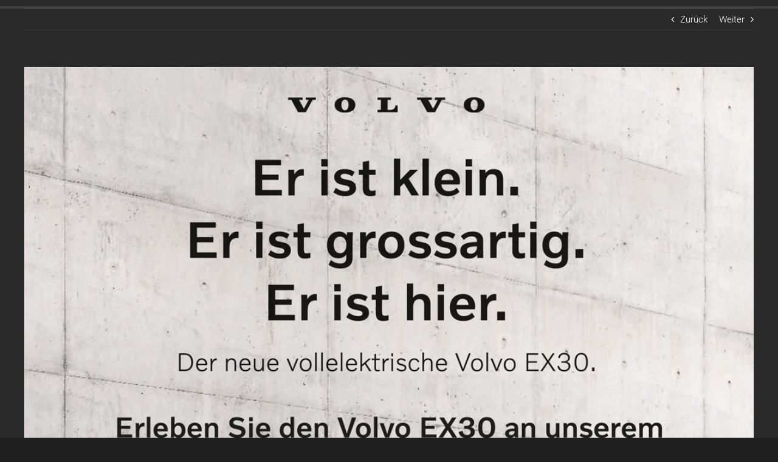

--- FILE ---
content_type: text/html; charset=UTF-8
request_url: https://www.pfistersamedan.ch/blog/2024/01/31/der-neue-volvo-ex30-ist-da/
body_size: 14189
content:
<!DOCTYPE html>
<html class="avada-html-layout-wide avada-html-header-position-top" lang="en-US" prefix="og: http://ogp.me/ns# fb: http://ogp.me/ns/fb#">
<head>
	<meta http-equiv="X-UA-Compatible" content="IE=edge" />
	<meta http-equiv="Content-Type" content="text/html; charset=utf-8"/>
	<meta name="viewport" content="width=device-width, initial-scale=1" />
	<meta name='robots' content='index, follow, max-image-preview:large, max-snippet:-1, max-video-preview:-1' />

<!-- Google Tag Manager for WordPress by gtm4wp.com -->
<script data-cfasync="false" data-pagespeed-no-defer>
	var gtm4wp_datalayer_name = "dataLayer";
	var dataLayer = dataLayer || [];
</script>
<!-- End Google Tag Manager for WordPress by gtm4wp.com -->
	<!-- This site is optimized with the Yoast SEO plugin v26.6 - https://yoast.com/wordpress/plugins/seo/ -->
	<title>Der neue Volvo EX30 ist da! - Pfister Samedan</title>
	<link rel="canonical" href="https://www.pfistersamedan.ch/blog/2024/01/31/der-neue-volvo-ex30-ist-da/" />
	<meta property="og:locale" content="en_US" />
	<meta property="og:type" content="article" />
	<meta property="og:title" content="Der neue Volvo EX30 ist da! - Pfister Samedan" />
	<meta property="og:description" content="Erfahren Sie mehr auf der [&hellip;]" />
	<meta property="og:url" content="https://www.pfistersamedan.ch/blog/2024/01/31/der-neue-volvo-ex30-ist-da/" />
	<meta property="og:site_name" content="Pfister Samedan" />
	<meta property="article:published_time" content="2024-01-31T17:42:17+00:00" />
	<meta property="article:modified_time" content="2024-01-31T17:48:48+00:00" />
	<meta property="og:image" content="http://www.pfistersamedan.ch/wp-content/uploads/2024/01/Volvo_EX30_open_day.jpg" />
	<meta property="og:image:width" content="1080" />
	<meta property="og:image:height" content="1342" />
	<meta property="og:image:type" content="image/jpeg" />
	<meta name="author" content="Hans Peter Gröble" />
	<meta name="twitter:label1" content="Written by" />
	<meta name="twitter:data1" content="Hans Peter Gröble" />
	<meta name="twitter:label2" content="Est. reading time" />
	<meta name="twitter:data2" content="1 minute" />
	<script type="application/ld+json" class="yoast-schema-graph">{"@context":"https://schema.org","@graph":[{"@type":"WebPage","@id":"https://www.pfistersamedan.ch/blog/2024/01/31/der-neue-volvo-ex30-ist-da/","url":"https://www.pfistersamedan.ch/blog/2024/01/31/der-neue-volvo-ex30-ist-da/","name":"Der neue Volvo EX30 ist da! - Pfister Samedan","isPartOf":{"@id":"https://www.pfistersamedan.ch/#website"},"primaryImageOfPage":{"@id":"https://www.pfistersamedan.ch/blog/2024/01/31/der-neue-volvo-ex30-ist-da/#primaryimage"},"image":{"@id":"https://www.pfistersamedan.ch/blog/2024/01/31/der-neue-volvo-ex30-ist-da/#primaryimage"},"thumbnailUrl":"https://www.pfistersamedan.ch/wp-content/uploads/2024/01/Volvo_EX30_open_day.jpg","datePublished":"2024-01-31T17:42:17+00:00","dateModified":"2024-01-31T17:48:48+00:00","author":{"@id":"https://www.pfistersamedan.ch/#/schema/person/706413f21392561a12031774f6f7158b"},"breadcrumb":{"@id":"https://www.pfistersamedan.ch/blog/2024/01/31/der-neue-volvo-ex30-ist-da/#breadcrumb"},"inLanguage":"en-US","potentialAction":[{"@type":"ReadAction","target":["https://www.pfistersamedan.ch/blog/2024/01/31/der-neue-volvo-ex30-ist-da/"]}]},{"@type":"ImageObject","inLanguage":"en-US","@id":"https://www.pfistersamedan.ch/blog/2024/01/31/der-neue-volvo-ex30-ist-da/#primaryimage","url":"https://www.pfistersamedan.ch/wp-content/uploads/2024/01/Volvo_EX30_open_day.jpg","contentUrl":"https://www.pfistersamedan.ch/wp-content/uploads/2024/01/Volvo_EX30_open_day.jpg","width":1080,"height":1342},{"@type":"BreadcrumbList","@id":"https://www.pfistersamedan.ch/blog/2024/01/31/der-neue-volvo-ex30-ist-da/#breadcrumb","itemListElement":[{"@type":"ListItem","position":1,"name":"Home","item":"https://www.pfistersamedan.ch/"},{"@type":"ListItem","position":2,"name":"Der neue Volvo EX30 ist da!"}]},{"@type":"WebSite","@id":"https://www.pfistersamedan.ch/#website","url":"https://www.pfistersamedan.ch/","name":"Pfister Samedan","description":"MAIN PAGE","potentialAction":[{"@type":"SearchAction","target":{"@type":"EntryPoint","urlTemplate":"https://www.pfistersamedan.ch/?s={search_term_string}"},"query-input":{"@type":"PropertyValueSpecification","valueRequired":true,"valueName":"search_term_string"}}],"inLanguage":"en-US"},{"@type":"Person","@id":"https://www.pfistersamedan.ch/#/schema/person/706413f21392561a12031774f6f7158b","name":"Hans Peter Gröble","image":{"@type":"ImageObject","inLanguage":"en-US","@id":"https://www.pfistersamedan.ch/#/schema/person/image/","url":"https://secure.gravatar.com/avatar/63520baa728e66fea351508e4b8cf2cbd31e74a5cdc96e62ac214d63d18b44a8?s=96&d=mm&r=g","contentUrl":"https://secure.gravatar.com/avatar/63520baa728e66fea351508e4b8cf2cbd31e74a5cdc96e62ac214d63d18b44a8?s=96&d=mm&r=g","caption":"Hans Peter Gröble"},"url":"https://www.pfistersamedan.ch/blog/author/hanspeter/"}]}</script>
	<!-- / Yoast SEO plugin. -->


<link rel="alternate" type="application/rss+xml" title="Pfister Samedan &raquo; Feed" href="https://www.pfistersamedan.ch/feed/" />
<link rel="alternate" type="application/rss+xml" title="Pfister Samedan &raquo; Comments Feed" href="https://www.pfistersamedan.ch/comments/feed/" />
					<link rel="shortcut icon" href="https://www.pfistersamedan.ch/wp-content/uploads/2017/09/pfister-samedan-favicon.jpg" type="image/x-icon" />
		
		
		
		
		
		<link rel="alternate" title="oEmbed (JSON)" type="application/json+oembed" href="https://www.pfistersamedan.ch/wp-json/oembed/1.0/embed?url=https%3A%2F%2Fwww.pfistersamedan.ch%2Fblog%2F2024%2F01%2F31%2Fder-neue-volvo-ex30-ist-da%2F" />
<link rel="alternate" title="oEmbed (XML)" type="text/xml+oembed" href="https://www.pfistersamedan.ch/wp-json/oembed/1.0/embed?url=https%3A%2F%2Fwww.pfistersamedan.ch%2Fblog%2F2024%2F01%2F31%2Fder-neue-volvo-ex30-ist-da%2F&#038;format=xml" />

		<meta property="og:title" content="Der neue Volvo EX30 ist da!"/>
		<meta property="og:type" content="article"/>
		<meta property="og:url" content="https://www.pfistersamedan.ch/blog/2024/01/31/der-neue-volvo-ex30-ist-da/"/>
		<meta property="og:site_name" content="Pfister Samedan"/>
		<meta property="og:description" content="Erfahren Sie mehr auf der Website von Volvo Schweiz."/>

									<meta property="og:image" content="https://www.pfistersamedan.ch/wp-content/uploads/2024/01/Volvo_EX30_open_day.jpg"/>
							<style id='wp-img-auto-sizes-contain-inline-css' type='text/css'>
img:is([sizes=auto i],[sizes^="auto," i]){contain-intrinsic-size:3000px 1500px}
/*# sourceURL=wp-img-auto-sizes-contain-inline-css */
</style>

<style id='wp-emoji-styles-inline-css' type='text/css'>

	img.wp-smiley, img.emoji {
		display: inline !important;
		border: none !important;
		box-shadow: none !important;
		height: 1em !important;
		width: 1em !important;
		margin: 0 0.07em !important;
		vertical-align: -0.1em !important;
		background: none !important;
		padding: 0 !important;
	}
/*# sourceURL=wp-emoji-styles-inline-css */
</style>
<link rel='stylesheet' id='rs-plugin-settings-css' href='https://www.pfistersamedan.ch/wp-content/plugins/revslider/public/assets/css/rs6.css?ver=6.2.23' type='text/css' media='all' />
<style id='rs-plugin-settings-inline-css' type='text/css'>
#rs-demo-id {}
/*# sourceURL=rs-plugin-settings-inline-css */
</style>
<link rel='stylesheet' id='parent-style-css' href='https://www.pfistersamedan.ch/wp-content/themes/Avada/style.css?ver=6.9' type='text/css' media='all' />
<link rel='stylesheet' id='easy_table_style-css' href='https://www.pfistersamedan.ch/wp-content/plugins/easy-table/themes/default/style.css?ver=1.8' type='text/css' media='all' />
<link rel='stylesheet' id='fusion-dynamic-css-css' href='https://www.pfistersamedan.ch/wp-content/uploads/fusion-styles/e38ea54d55e52b837380180b5b70fc88.min.css?ver=3.3.1' type='text/css' media='all' />
<script type="text/javascript" src="https://www.pfistersamedan.ch/wp-includes/js/jquery/jquery.min.js?ver=3.7.1" id="jquery-core-js"></script>
<script type="text/javascript" src="https://www.pfistersamedan.ch/wp-includes/js/jquery/jquery-migrate.min.js?ver=3.4.1" id="jquery-migrate-js"></script>
<script type="text/javascript" src="https://www.pfistersamedan.ch/wp-content/plugins/revslider/public/assets/js/rbtools.min.js?ver=6.2.23" id="tp-tools-js"></script>
<script type="text/javascript" src="https://www.pfistersamedan.ch/wp-content/plugins/revslider/public/assets/js/rs6.min.js?ver=6.2.23" id="revmin-js"></script>
<script type="text/javascript" id="ai-js-js-extra">
/* <![CDATA[ */
var MyAjax = {"ajaxurl":"https://www.pfistersamedan.ch/wp-admin/admin-ajax.php","security":"033e49d9c4"};
//# sourceURL=ai-js-js-extra
/* ]]> */
</script>
<script type="text/javascript" src="https://www.pfistersamedan.ch/wp-content/plugins/advanced-iframe/js/ai.min.js?ver=1" id="ai-js-js"></script>
<link rel="https://api.w.org/" href="https://www.pfistersamedan.ch/wp-json/" /><link rel="alternate" title="JSON" type="application/json" href="https://www.pfistersamedan.ch/wp-json/wp/v2/posts/5161" /><link rel="EditURI" type="application/rsd+xml" title="RSD" href="https://www.pfistersamedan.ch/xmlrpc.php?rsd" />
<meta name="generator" content="WordPress 6.9" />
<link rel='shortlink' href='https://www.pfistersamedan.ch/?p=5161' />

<!-- Google Tag Manager for WordPress by gtm4wp.com -->
<!-- GTM Container placement set to automatic -->
<script data-cfasync="false" data-pagespeed-no-defer type="text/javascript">
	var dataLayer_content = {"pagePostType":"post","pagePostType2":"single-post","pageCategory":["allgemein","auto-pfister"],"pageAttributes":["volvo-ex30"],"pagePostAuthor":"Hans Peter Gröble"};
	dataLayer.push( dataLayer_content );
</script>
<script data-cfasync="false" data-pagespeed-no-defer type="text/javascript">
(function(w,d,s,l,i){w[l]=w[l]||[];w[l].push({'gtm.start':
new Date().getTime(),event:'gtm.js'});var f=d.getElementsByTagName(s)[0],
j=d.createElement(s),dl=l!='dataLayer'?'&l='+l:'';j.async=true;j.src=
'//www.googletagmanager.com/gtm.js?id='+i+dl;f.parentNode.insertBefore(j,f);
})(window,document,'script','dataLayer','GTM-WMRM4H');
</script>
<!-- End Google Tag Manager for WordPress by gtm4wp.com --><style type="text/css" id="css-fb-visibility">@media screen and (max-width: 640px){body:not(.fusion-builder-ui-wireframe) .fusion-no-small-visibility{display:none !important;}body:not(.fusion-builder-ui-wireframe) .sm-text-align-center{text-align:center !important;}body:not(.fusion-builder-ui-wireframe) .sm-text-align-left{text-align:left !important;}body:not(.fusion-builder-ui-wireframe) .sm-text-align-right{text-align:right !important;}body:not(.fusion-builder-ui-wireframe) .sm-mx-auto{margin-left:auto !important;margin-right:auto !important;}body:not(.fusion-builder-ui-wireframe) .sm-ml-auto{margin-left:auto !important;}body:not(.fusion-builder-ui-wireframe) .sm-mr-auto{margin-right:auto !important;}body:not(.fusion-builder-ui-wireframe) .fusion-absolute-position-small{position:absolute;top:auto;width:100%;}}@media screen and (min-width: 641px) and (max-width: 1024px){body:not(.fusion-builder-ui-wireframe) .fusion-no-medium-visibility{display:none !important;}body:not(.fusion-builder-ui-wireframe) .md-text-align-center{text-align:center !important;}body:not(.fusion-builder-ui-wireframe) .md-text-align-left{text-align:left !important;}body:not(.fusion-builder-ui-wireframe) .md-text-align-right{text-align:right !important;}body:not(.fusion-builder-ui-wireframe) .md-mx-auto{margin-left:auto !important;margin-right:auto !important;}body:not(.fusion-builder-ui-wireframe) .md-ml-auto{margin-left:auto !important;}body:not(.fusion-builder-ui-wireframe) .md-mr-auto{margin-right:auto !important;}body:not(.fusion-builder-ui-wireframe) .fusion-absolute-position-medium{position:absolute;top:auto;width:100%;}}@media screen and (min-width: 1025px){body:not(.fusion-builder-ui-wireframe) .fusion-no-large-visibility{display:none !important;}body:not(.fusion-builder-ui-wireframe) .lg-text-align-center{text-align:center !important;}body:not(.fusion-builder-ui-wireframe) .lg-text-align-left{text-align:left !important;}body:not(.fusion-builder-ui-wireframe) .lg-text-align-right{text-align:right !important;}body:not(.fusion-builder-ui-wireframe) .lg-mx-auto{margin-left:auto !important;margin-right:auto !important;}body:not(.fusion-builder-ui-wireframe) .lg-ml-auto{margin-left:auto !important;}body:not(.fusion-builder-ui-wireframe) .lg-mr-auto{margin-right:auto !important;}body:not(.fusion-builder-ui-wireframe) .fusion-absolute-position-large{position:absolute;top:auto;width:100%;}}</style><meta name="generator" content="Powered by Slider Revolution 6.2.23 - responsive, Mobile-Friendly Slider Plugin for WordPress with comfortable drag and drop interface." />
<script type="text/javascript">function setREVStartSize(e){
			//window.requestAnimationFrame(function() {				 
				window.RSIW = window.RSIW===undefined ? window.innerWidth : window.RSIW;	
				window.RSIH = window.RSIH===undefined ? window.innerHeight : window.RSIH;	
				try {								
					var pw = document.getElementById(e.c).parentNode.offsetWidth,
						newh;
					pw = pw===0 || isNaN(pw) ? window.RSIW : pw;
					e.tabw = e.tabw===undefined ? 0 : parseInt(e.tabw);
					e.thumbw = e.thumbw===undefined ? 0 : parseInt(e.thumbw);
					e.tabh = e.tabh===undefined ? 0 : parseInt(e.tabh);
					e.thumbh = e.thumbh===undefined ? 0 : parseInt(e.thumbh);
					e.tabhide = e.tabhide===undefined ? 0 : parseInt(e.tabhide);
					e.thumbhide = e.thumbhide===undefined ? 0 : parseInt(e.thumbhide);
					e.mh = e.mh===undefined || e.mh=="" || e.mh==="auto" ? 0 : parseInt(e.mh,0);		
					if(e.layout==="fullscreen" || e.l==="fullscreen") 						
						newh = Math.max(e.mh,window.RSIH);					
					else{					
						e.gw = Array.isArray(e.gw) ? e.gw : [e.gw];
						for (var i in e.rl) if (e.gw[i]===undefined || e.gw[i]===0) e.gw[i] = e.gw[i-1];					
						e.gh = e.el===undefined || e.el==="" || (Array.isArray(e.el) && e.el.length==0)? e.gh : e.el;
						e.gh = Array.isArray(e.gh) ? e.gh : [e.gh];
						for (var i in e.rl) if (e.gh[i]===undefined || e.gh[i]===0) e.gh[i] = e.gh[i-1];
											
						var nl = new Array(e.rl.length),
							ix = 0,						
							sl;					
						e.tabw = e.tabhide>=pw ? 0 : e.tabw;
						e.thumbw = e.thumbhide>=pw ? 0 : e.thumbw;
						e.tabh = e.tabhide>=pw ? 0 : e.tabh;
						e.thumbh = e.thumbhide>=pw ? 0 : e.thumbh;					
						for (var i in e.rl) nl[i] = e.rl[i]<window.RSIW ? 0 : e.rl[i];
						sl = nl[0];									
						for (var i in nl) if (sl>nl[i] && nl[i]>0) { sl = nl[i]; ix=i;}															
						var m = pw>(e.gw[ix]+e.tabw+e.thumbw) ? 1 : (pw-(e.tabw+e.thumbw)) / (e.gw[ix]);					
						newh =  (e.gh[ix] * m) + (e.tabh + e.thumbh);
					}				
					if(window.rs_init_css===undefined) window.rs_init_css = document.head.appendChild(document.createElement("style"));					
					document.getElementById(e.c).height = newh+"px";
					window.rs_init_css.innerHTML += "#"+e.c+"_wrapper { height: "+newh+"px }";				
				} catch(e){
					console.log("Failure at Presize of Slider:" + e)
				}					   
			//});
		  };</script>
		<script type="text/javascript">
			var doc = document.documentElement;
			doc.setAttribute( 'data-useragent', navigator.userAgent );
		</script>
		
	<script type="text/javascript" charset="UTF-8" src=" https://www.autoscout24.ch/MVC/Content/as24-hci-desktop/js/e.min.js"></script><link rel='stylesheet' id='wp-block-library-css' href='https://www.pfistersamedan.ch/wp-includes/css/dist/block-library/style.min.css?ver=6.9' type='text/css' media='all' />
<style id='wp-block-library-inline-css' type='text/css'>
/*wp_block_styles_on_demand_placeholder:697ec12458d72*/
/*# sourceURL=wp-block-library-inline-css */
</style>
<style id='wp-block-library-theme-inline-css' type='text/css'>
.wp-block-audio :where(figcaption){color:#555;font-size:13px;text-align:center}.is-dark-theme .wp-block-audio :where(figcaption){color:#ffffffa6}.wp-block-audio{margin:0 0 1em}.wp-block-code{border:1px solid #ccc;border-radius:4px;font-family:Menlo,Consolas,monaco,monospace;padding:.8em 1em}.wp-block-embed :where(figcaption){color:#555;font-size:13px;text-align:center}.is-dark-theme .wp-block-embed :where(figcaption){color:#ffffffa6}.wp-block-embed{margin:0 0 1em}.blocks-gallery-caption{color:#555;font-size:13px;text-align:center}.is-dark-theme .blocks-gallery-caption{color:#ffffffa6}:root :where(.wp-block-image figcaption){color:#555;font-size:13px;text-align:center}.is-dark-theme :root :where(.wp-block-image figcaption){color:#ffffffa6}.wp-block-image{margin:0 0 1em}.wp-block-pullquote{border-bottom:4px solid;border-top:4px solid;color:currentColor;margin-bottom:1.75em}.wp-block-pullquote :where(cite),.wp-block-pullquote :where(footer),.wp-block-pullquote__citation{color:currentColor;font-size:.8125em;font-style:normal;text-transform:uppercase}.wp-block-quote{border-left:.25em solid;margin:0 0 1.75em;padding-left:1em}.wp-block-quote cite,.wp-block-quote footer{color:currentColor;font-size:.8125em;font-style:normal;position:relative}.wp-block-quote:where(.has-text-align-right){border-left:none;border-right:.25em solid;padding-left:0;padding-right:1em}.wp-block-quote:where(.has-text-align-center){border:none;padding-left:0}.wp-block-quote.is-large,.wp-block-quote.is-style-large,.wp-block-quote:where(.is-style-plain){border:none}.wp-block-search .wp-block-search__label{font-weight:700}.wp-block-search__button{border:1px solid #ccc;padding:.375em .625em}:where(.wp-block-group.has-background){padding:1.25em 2.375em}.wp-block-separator.has-css-opacity{opacity:.4}.wp-block-separator{border:none;border-bottom:2px solid;margin-left:auto;margin-right:auto}.wp-block-separator.has-alpha-channel-opacity{opacity:1}.wp-block-separator:not(.is-style-wide):not(.is-style-dots){width:100px}.wp-block-separator.has-background:not(.is-style-dots){border-bottom:none;height:1px}.wp-block-separator.has-background:not(.is-style-wide):not(.is-style-dots){height:2px}.wp-block-table{margin:0 0 1em}.wp-block-table td,.wp-block-table th{word-break:normal}.wp-block-table :where(figcaption){color:#555;font-size:13px;text-align:center}.is-dark-theme .wp-block-table :where(figcaption){color:#ffffffa6}.wp-block-video :where(figcaption){color:#555;font-size:13px;text-align:center}.is-dark-theme .wp-block-video :where(figcaption){color:#ffffffa6}.wp-block-video{margin:0 0 1em}:root :where(.wp-block-template-part.has-background){margin-bottom:0;margin-top:0;padding:1.25em 2.375em}
/*# sourceURL=/wp-includes/css/dist/block-library/theme.min.css */
</style>
</head>

<body class="wp-singular post-template-default single single-post postid-5161 single-format-standard wp-theme-Avada wp-child-theme-Avada-Child-Theme fusion-image-hovers fusion-pagination-sizing fusion-button_size-medium fusion-button_type-flat fusion-button_span-no avada-image-rollover-circle-yes avada-image-rollover-yes avada-image-rollover-direction-left fusion-body ltr no-tablet-sticky-header no-mobile-sticky-header avada-has-rev-slider-styles fusion-disable-outline fusion-sub-menu-fade mobile-logo-pos-left layout-wide-mode avada-has-boxed-modal-shadow-none layout-scroll-offset-full avada-has-zero-margin-offset-top fusion-top-header menu-text-align-left mobile-menu-design-modern fusion-show-pagination-text fusion-header-layout-v5 avada-responsive avada-footer-fx-none avada-menu-highlight-style-bar fusion-search-form-classic fusion-main-menu-search-overlay fusion-avatar-square avada-sticky-shrinkage avada-dropdown-styles avada-blog-layout-large avada-blog-archive-layout-grid avada-header-shadow-no avada-menu-icon-position-left avada-has-mainmenu-dropdown-divider avada-has-pagetitle-100-width avada-has-pagetitle-bg-full avada-has-100-footer avada-has-breadcrumb-mobile-hidden avada-has-page-title-mobile-height-auto avada-has-titlebar-bar_and_content avada-has-pagination-padding avada-flyout-menu-direction-fade avada-ec-views-v1" >
	
<!-- GTM Container placement set to automatic -->
<!-- Google Tag Manager (noscript) -->
				<noscript><iframe src="https://www.googletagmanager.com/ns.html?id=GTM-WMRM4H" height="0" width="0" style="display:none;visibility:hidden" aria-hidden="true"></iframe></noscript>
<!-- End Google Tag Manager (noscript) -->	<a class="skip-link screen-reader-text" href="#content">Skip to content</a>

	<div id="boxed-wrapper">
		<div class="fusion-sides-frame"></div>
		<div id="wrapper" class="fusion-wrapper">
			<div id="home" style="position:relative;top:-1px;"></div>
			
				
			<header class="fusion-header-wrapper">
				<div class="fusion-header-v5 fusion-logo-alignment fusion-logo-left fusion-sticky-menu- fusion-sticky-logo- fusion-mobile-logo- fusion-sticky-menu-only fusion-header-menu-align-left fusion-mobile-menu-design-modern">
					<div class="fusion-header-sticky-height"></div>
<div class="fusion-sticky-header-wrapper"> <!-- start fusion sticky header wrapper -->
	<div class="fusion-header">
		<div class="fusion-row">
							<div class="fusion-logo" data-margin-top="0px" data-margin-bottom="0px" data-margin-left="0px" data-margin-right="0px">
		</div>
										
					</div>
	</div>
	<div class="fusion-secondary-main-menu">
		<div class="fusion-row">
			<nav class="fusion-main-menu" aria-label="Main Menu"><div class="fusion-overlay-search">		<form role="search" class="searchform fusion-search-form  fusion-search-form-classic" method="get" action="https://www.pfistersamedan.ch/">
			<div class="fusion-search-form-content">

				
				<div class="fusion-search-field search-field">
					<label><span class="screen-reader-text">Search for:</span>
													<input type="search" value="" name="s" class="s" placeholder="Search..." required aria-required="true" aria-label="Search..."/>
											</label>
				</div>
				<div class="fusion-search-button search-button">
					<input type="submit" class="fusion-search-submit searchsubmit" aria-label="Search" value="&#xf002;" />
									</div>

				
			</div>


			
		</form>
		<div class="fusion-search-spacer"></div><a href="#" role="button" aria-label="Close Search" class="fusion-close-search"></a></div></nav>
<nav class="fusion-mobile-nav-holder fusion-mobile-menu-text-align-left" aria-label="Main Menu Mobile"></nav>

					</div>
	</div>
</div> <!-- end fusion sticky header wrapper -->
				</div>
				<div class="fusion-clearfix"></div>
			</header>
							
				
		<div id="sliders-container">
					</div>
				
				
			
			<div class="avada-page-titlebar-wrapper" role="banner">
	<div class="fusion-page-title-bar fusion-page-title-bar-breadcrumbs fusion-page-title-bar-right">
		<div class="fusion-page-title-row">
			<div class="fusion-page-title-wrapper">
				<div class="fusion-page-title-captions">

					
					
				</div>

													
			</div>
		</div>
	</div>
</div>

						<main id="main" class="clearfix ">
				<div class="fusion-row" style="">

<section id="content" style="width: 100%;">
			<div class="single-navigation clearfix">
			<a href="https://www.metallbaupfister.ch/2024/01/15/jubilaren2022-2/" rel="prev">Zurück</a>			<a href="https://www.pfistersamedan.ch/blog/2024/03/01/engadin-skimarathon-driven-by-auto-pfister/" rel="next">Weiter</a>		</div>
	
					<article id="post-5161" class="post post-5161 type-post status-publish format-standard has-post-thumbnail hentry category-allgemein category-auto-pfister tag-volvo-ex30">
						
														<div class="fusion-flexslider flexslider fusion-flexslider-loading post-slideshow fusion-post-slideshow">
				<ul class="slides">
																<li>
																																<a href="https://www.pfistersamedan.ch/wp-content/uploads/2024/01/Volvo_EX30_open_day.jpg" data-rel="iLightbox[gallery5161]" title="" data-title="Volvo_EX30_open_day" data-caption="" aria-label="Volvo_EX30_open_day">
										<span class="screen-reader-text">View Larger Image</span>
										<img width="1080" height="1342" src="https://www.pfistersamedan.ch/wp-content/uploads/2024/01/Volvo_EX30_open_day.jpg" class="attachment-full size-full wp-post-image" alt="" decoding="async" fetchpriority="high" srcset="https://www.pfistersamedan.ch/wp-content/uploads/2024/01/Volvo_EX30_open_day-200x249.jpg 200w, https://www.pfistersamedan.ch/wp-content/uploads/2024/01/Volvo_EX30_open_day-400x497.jpg 400w, https://www.pfistersamedan.ch/wp-content/uploads/2024/01/Volvo_EX30_open_day-600x746.jpg 600w, https://www.pfistersamedan.ch/wp-content/uploads/2024/01/Volvo_EX30_open_day-800x994.jpg 800w, https://www.pfistersamedan.ch/wp-content/uploads/2024/01/Volvo_EX30_open_day.jpg 1080w" sizes="(max-width: 800px) 100vw, 1080px" />									</a>
																					</li>

																																																																																																															</ul>
			</div>
						
															<h1 class="entry-title fusion-post-title">Der neue Volvo EX30 ist da!</h1>										<div class="post-content">
				<p><a href="http://www.pfistersamedan.ch/wp-content/uploads/2024/01/Volvo_EX30_open_day.jpg"><img decoding="async" class="alignnone size-large wp-image-5162" src="http://www.pfistersamedan.ch/wp-content/uploads/2024/01/Volvo_EX30_open_day-824x1024.jpg" alt="" width="824" height="1024" srcset="https://www.pfistersamedan.ch/wp-content/uploads/2024/01/Volvo_EX30_open_day-200x249.jpg 200w, https://www.pfistersamedan.ch/wp-content/uploads/2024/01/Volvo_EX30_open_day-241x300.jpg 241w, https://www.pfistersamedan.ch/wp-content/uploads/2024/01/Volvo_EX30_open_day-400x497.jpg 400w, https://www.pfistersamedan.ch/wp-content/uploads/2024/01/Volvo_EX30_open_day-600x746.jpg 600w, https://www.pfistersamedan.ch/wp-content/uploads/2024/01/Volvo_EX30_open_day-768x954.jpg 768w, https://www.pfistersamedan.ch/wp-content/uploads/2024/01/Volvo_EX30_open_day-800x994.jpg 800w, https://www.pfistersamedan.ch/wp-content/uploads/2024/01/Volvo_EX30_open_day-824x1024.jpg 824w, https://www.pfistersamedan.ch/wp-content/uploads/2024/01/Volvo_EX30_open_day.jpg 1080w" sizes="(max-width: 824px) 100vw, 824px" /></a></p>
<p>Erfahren Sie mehr auf der Website von <a href="https://www.volvocars.com/de-ch/cars/ex30-electric/">Volvo Schweiz</a>.</p>
							</div>

												<div class="fusion-meta-info"><div class="fusion-meta-info-wrapper">By <span class="vcard"><span class="fn"><a href="https://www.pfistersamedan.ch/blog/author/hanspeter/" title="Posts by Hans Peter Gröble" rel="author">Hans Peter Gröble</a></span></span><span class="fusion-inline-sep">|</span><span class="updated rich-snippet-hidden">2024-01-31T18:48:48+01:00</span><span>31. January 2024</span><span class="fusion-inline-sep">|</span><a href="https://www.pfistersamedan.ch/blog/category/allgemein/" rel="category tag">Allgemein</a>, <a href="https://www.pfistersamedan.ch/blog/category/auto-pfister/" rel="category tag">Auto Pfister</a><span class="fusion-inline-sep">|</span><span class="fusion-comments"><span>Comments Off<span class="screen-reader-text"> on Der neue Volvo EX30 ist da!</span></span></span></div></div>													<div class="fusion-theme-sharing-box fusion-single-sharing-box share-box">
		<h4>Share This Story, Choose Your Platform!</h4>
		<div class="fusion-social-networks"><div class="fusion-social-networks-wrapper"><a  class="fusion-social-network-icon fusion-tooltip fusion-facebook fusion-icon-facebook fusion-last-social-icon" style="color:var(--sharing_social_links_icon_color);" data-placement="top" data-title="Facebook" data-toggle="tooltip" title="Facebook" href="https://www.facebook.com/sharer.php?u=https%3A%2F%2Fwww.pfistersamedan.ch%2Fblog%2F2024%2F01%2F31%2Fder-neue-volvo-ex30-ist-da%2F&amp;t=Der%20neue%20Volvo%20EX30%20ist%20da%21" target="_blank"><span class="screen-reader-text">Facebook</span></a><div class="fusion-clearfix"></div></div></div>	</div>
														<section class="about-author">
																						<div class="fusion-title fusion-title-size-two sep-double sep-solid" style="margin-top:0px;margin-bottom:31px;">
					<h2 class="title-heading-left" style="margin:0;">
						About the Author: 						<a href="https://www.pfistersamedan.ch/blog/author/hanspeter/" title="Posts by Hans Peter Gröble" rel="author">Hans Peter Gröble</a>																	</h2>
					<div class="title-sep-container">
						<div class="title-sep sep-double sep-solid"></div>
					</div>
				</div>
										<div class="about-author-container">
							<div class="avatar">
								<img alt='' src='https://secure.gravatar.com/avatar/63520baa728e66fea351508e4b8cf2cbd31e74a5cdc96e62ac214d63d18b44a8?s=72&#038;d=mm&#038;r=g' srcset='https://secure.gravatar.com/avatar/63520baa728e66fea351508e4b8cf2cbd31e74a5cdc96e62ac214d63d18b44a8?s=144&#038;d=mm&#038;r=g 2x' class='avatar avatar-72 photo' height='72' width='72' decoding='async'/>							</div>
							<div class="description">
															</div>
						</div>
					</section>
								<section class="related-posts single-related-posts">
					<div class="fusion-title fusion-title-size-two sep-double sep-solid" style="margin-top:0px;margin-bottom:31px;">
					<h2 class="title-heading-left" style="margin:0;">
						Related Posts					</h2>
					<div class="title-sep-container">
						<div class="title-sep sep-double sep-solid"></div>
					</div>
				</div>
				
	
	
	
					<div class="fusion-carousel fusion-carousel-title-below-image" data-imagesize="fixed" data-metacontent="yes" data-autoplay="yes" data-touchscroll="no" data-columns="3" data-itemmargin="20px" data-itemwidth="180" data-touchscroll="yes" data-scrollitems="">
		<div class="fusion-carousel-positioner">
			<ul class="fusion-carousel-holder">
																							<li class="fusion-carousel-item">
						<div class="fusion-carousel-item-wrapper">
							

<div  class="fusion-image-wrapper fusion-image-size-fixed" aria-haspopup="true">
	
	
	
				<img src="https://www.pfistersamedan.ch/wp-content/uploads/2025/12/Jubilare_PXL_20251212_web.jpg" srcset="https://www.pfistersamedan.ch/wp-content/uploads/2025/12/Jubilare_PXL_20251212_web.jpg 1x, https://www.pfistersamedan.ch/wp-content/uploads/2025/12/Jubilare_PXL_20251212_web.jpg 2x" width="500" height="383" alt="Unsere Jubilare" />


		<div class="fusion-rollover">
	<div class="fusion-rollover-content">

														<a class="fusion-rollover-link" href="https://www.pfistersamedan.ch/blog/2025/12/19/unsere-jubilare/">Unsere Jubilare</a>
			
														
								
													<div class="fusion-rollover-sep"></div>
				
																		<a class="fusion-rollover-gallery" href="https://www.pfistersamedan.ch/wp-content/uploads/2025/12/Jubilare_PXL_20251212_web.jpg" data-id="5463" data-rel="iLightbox[gallery]" data-title="Jubilare_PXL_20251212_web" data-caption="">
						Gallery					</a>
														
		
								
								
		
						<a class="fusion-link-wrapper" href="https://www.pfistersamedan.ch/blog/2025/12/19/unsere-jubilare/" aria-label="Unsere Jubilare"></a>
	</div>
</div>

	
</div>
																							<h4 class="fusion-carousel-title">
									<a class="fusion-related-posts-title-link" href="https://www.pfistersamedan.ch/blog/2025/12/19/unsere-jubilare/" target="_self" title="Unsere Jubilare">Unsere Jubilare</a>
								</h4>

								<div class="fusion-carousel-meta">
									
									<span class="fusion-date">19. December 2025</span>

																	</div><!-- fusion-carousel-meta -->
													</div><!-- fusion-carousel-item-wrapper -->
					</li>
																			<li class="fusion-carousel-item">
						<div class="fusion-carousel-item-wrapper">
							

<div  class="fusion-image-wrapper fusion-image-size-fixed" aria-haspopup="true">
	
	
	
				<img src="https://www.pfistersamedan.ch/wp-content/uploads/2025/12/Werkstatt-scaled.jpg" srcset="https://www.pfistersamedan.ch/wp-content/uploads/2025/12/Werkstatt-scaled.jpg 1x, https://www.pfistersamedan.ch/wp-content/uploads/2025/12/Werkstatt-scaled.jpg 2x" width="500" height="383" alt="Zur Verstärkung unseres Teams suchen wir einen teamfähigen Kundendienstberater (m/w)" />


		<div class="fusion-rollover">
	<div class="fusion-rollover-content">

														<a class="fusion-rollover-link" href="https://www.autopfister.ch/2025/12/03/kundendienstberater/">Zur Verstärkung unseres Teams suchen wir einen teamfähigen Kundendienstberater (m/w)</a>
			
														
								
													<div class="fusion-rollover-sep"></div>
				
																		<a class="fusion-rollover-gallery" href="https://www.pfistersamedan.ch/wp-content/uploads/2025/12/Werkstatt-scaled.jpg" data-id="5212" data-rel="iLightbox[gallery]" data-title="Werkstatt" data-caption="">
						Gallery					</a>
														
		
								
								
		
						<a class="fusion-link-wrapper" href="https://www.autopfister.ch/2025/12/03/kundendienstberater/" aria-label="Zur Verstärkung unseres Teams suchen wir einen teamfähigen Kundendienstberater (m/w)"></a>
	</div>
</div>

	
</div>
																							<h4 class="fusion-carousel-title">
									<a class="fusion-related-posts-title-link" href="https://www.autopfister.ch/2025/12/03/kundendienstberater/" target="_self" title="Zur Verstärkung unseres Teams suchen wir einen teamfähigen Kundendienstberater (m/w)">Zur Verstärkung unseres Teams suchen wir einen teamfähigen Kundendienstberater (m/w)</a>
								</h4>

								<div class="fusion-carousel-meta">
									
									<span class="fusion-date">3. December 2025</span>

																	</div><!-- fusion-carousel-meta -->
													</div><!-- fusion-carousel-item-wrapper -->
					</li>
																			<li class="fusion-carousel-item">
						<div class="fusion-carousel-item-wrapper">
							

<div  class="fusion-image-wrapper fusion-image-size-fixed" aria-haspopup="true">
	
	
	
				<img src="https://www.pfistersamedan.ch/wp-content/uploads/2025/09/2025_Web_Radwechsel.jpg" srcset="https://www.pfistersamedan.ch/wp-content/uploads/2025/09/2025_Web_Radwechsel.jpg 1x, https://www.pfistersamedan.ch/wp-content/uploads/2025/09/2025_Web_Radwechsel.jpg 2x" width="500" height="383" alt="Radwechseltage 2025" />


		<div class="fusion-rollover">
	<div class="fusion-rollover-content">

														<a class="fusion-rollover-link" href="https://www.autopfister.ch/2025/09/09/radwechseltage-2025/">Radwechseltage 2025</a>
			
														
								
													<div class="fusion-rollover-sep"></div>
				
																		<a class="fusion-rollover-gallery" href="https://www.pfistersamedan.ch/wp-content/uploads/2025/09/2025_Web_Radwechsel.jpg" data-id="5429" data-rel="iLightbox[gallery]" data-title="2025_Web_Radwechsel" data-caption="">
						Gallery					</a>
														
		
								
								
		
						<a class="fusion-link-wrapper" href="https://www.autopfister.ch/2025/09/09/radwechseltage-2025/" aria-label="Radwechseltage 2025"></a>
	</div>
</div>

	
</div>
																							<h4 class="fusion-carousel-title">
									<a class="fusion-related-posts-title-link" href="https://www.autopfister.ch/2025/09/09/radwechseltage-2025/" target="_self" title="Radwechseltage 2025">Radwechseltage 2025</a>
								</h4>

								<div class="fusion-carousel-meta">
									
									<span class="fusion-date">9. September 2025</span>

																	</div><!-- fusion-carousel-meta -->
													</div><!-- fusion-carousel-item-wrapper -->
					</li>
																			<li class="fusion-carousel-item">
						<div class="fusion-carousel-item-wrapper">
							

<div  class="fusion-image-wrapper fusion-image-size-fixed" aria-haspopup="true">
	
	
	
				<img src="https://www.pfistersamedan.ch/wp-content/uploads/2025/07/YarisSommerpraemie.jpg" srcset="https://www.pfistersamedan.ch/wp-content/uploads/2025/07/YarisSommerpraemie.jpg 1x, https://www.pfistersamedan.ch/wp-content/uploads/2025/07/YarisSommerpraemie.jpg 2x" width="500" height="383" alt="Toyota Sommerprämie" />


		<div class="fusion-rollover">
	<div class="fusion-rollover-content">

														<a class="fusion-rollover-link" href="https://www.pfistersamedan.ch/blog/2025/07/21/toyota-sommerpramie/">Toyota Sommerprämie</a>
			
														
								
													<div class="fusion-rollover-sep"></div>
				
																		<a class="fusion-rollover-gallery" href="https://www.pfistersamedan.ch/wp-content/uploads/2025/07/YarisSommerpraemie.jpg" data-id="5423" data-rel="iLightbox[gallery]" data-title="YarisSommerpraemie" data-caption="">
						Gallery					</a>
														
		
								
								
		
						<a class="fusion-link-wrapper" href="https://www.pfistersamedan.ch/blog/2025/07/21/toyota-sommerpramie/" aria-label="Toyota Sommerprämie"></a>
	</div>
</div>

	
</div>
																							<h4 class="fusion-carousel-title">
									<a class="fusion-related-posts-title-link" href="https://www.pfistersamedan.ch/blog/2025/07/21/toyota-sommerpramie/" target="_self" title="Toyota Sommerprämie">Toyota Sommerprämie</a>
								</h4>

								<div class="fusion-carousel-meta">
									
									<span class="fusion-date">21. July 2025</span>

																	</div><!-- fusion-carousel-meta -->
													</div><!-- fusion-carousel-item-wrapper -->
					</li>
																			<li class="fusion-carousel-item">
						<div class="fusion-carousel-item-wrapper">
							

<div  class="fusion-image-wrapper fusion-image-size-fixed" aria-haspopup="true">
	
	
	
				<img src="https://www.pfistersamedan.ch/wp-content/uploads/2025/09/TOY_Yaris_Aktion_Herbst_25_web.jpg" srcset="https://www.pfistersamedan.ch/wp-content/uploads/2025/09/TOY_Yaris_Aktion_Herbst_25_web.jpg 1x, https://www.pfistersamedan.ch/wp-content/uploads/2025/09/TOY_Yaris_Aktion_Herbst_25_web.jpg 2x" width="500" height="383" alt="Toyota Herbstprämie" />


		<div class="fusion-rollover">
	<div class="fusion-rollover-content">

														<a class="fusion-rollover-link" href="https://www.autopfister.ch/2025/07/21/toyota-herbstpraemie/">Toyota Herbstprämie</a>
			
														
								
													<div class="fusion-rollover-sep"></div>
				
																		<a class="fusion-rollover-gallery" href="https://www.pfistersamedan.ch/wp-content/uploads/2025/09/TOY_Yaris_Aktion_Herbst_25_web.jpg" data-id="5426" data-rel="iLightbox[gallery]" data-title="TOY_Yaris_Aktion_Herbst_25_web" data-caption="">
						Gallery					</a>
														
		
								
								
		
						<a class="fusion-link-wrapper" href="https://www.autopfister.ch/2025/07/21/toyota-herbstpraemie/" aria-label="Toyota Herbstprämie"></a>
	</div>
</div>

	
</div>
																							<h4 class="fusion-carousel-title">
									<a class="fusion-related-posts-title-link" href="https://www.autopfister.ch/2025/07/21/toyota-herbstpraemie/" target="_self" title="Toyota Herbstprämie">Toyota Herbstprämie</a>
								</h4>

								<div class="fusion-carousel-meta">
									
									<span class="fusion-date">21. July 2025</span>

																	</div><!-- fusion-carousel-meta -->
													</div><!-- fusion-carousel-item-wrapper -->
					</li>
							</ul><!-- fusion-carousel-holder -->
										<div class="fusion-carousel-nav">
					<span class="fusion-nav-prev"></span>
					<span class="fusion-nav-next"></span>
				</div>
			
		</div><!-- fusion-carousel-positioner -->
	</div><!-- fusion-carousel -->
</section><!-- related-posts -->


													


													</article>
	</section>
						
					</div>  <!-- fusion-row -->
				</main>  <!-- #main -->
				
				
								
					
		<div class="fusion-footer">
					
	<footer class="fusion-footer-widget-area fusion-widget-area">
		<div class="fusion-row">
			<div class="fusion-columns fusion-columns-3 fusion-widget-area">
				
																									<div class="fusion-column col-lg-4 col-md-4 col-sm-4">
							<section id="text-2" class="fusion-footer-widget-column widget widget_text"><h4 class="widget-title">AUTO PFISTER</h4>			<div class="textwidget">

Auto Pfister AG<br />
San Bastiaun 67<br />
CH-7503 Samedan<br />
<br />
Tel. +41 (0)81 851 05 00<br />
<a href="mailto:info@autopfister.ch">info@autopfister.ch</a>
<br /><br />
<a href="#" class="mpcth-social"><i class="fa fa-facebook"></i></a>
<a href="#" class="mpcth-social"><i class="fa fa-google-plus"></i></a><br />
</div>
		<div style="clear:both;"></div></section>																					</div>
																										<div class="fusion-column col-lg-4 col-md-4 col-sm-4">
							<section id="text-3" class="fusion-footer-widget-column widget widget_text"><h4 class="widget-title">METALLBAU</h4>			<div class="textwidget">
Metallbau Pfister<br />
San Bastiaun 67<br />
CH-7503 Samedan<br />
<br />
Tel. +41 (0) 81 851 05 50<br />
<a href="mailto:info@metallbaupfister.ch">info@metallbaupfister.ch</a>
<br /><br />
<a href="#" class="mpcth-social"><i class="fa fa-facebook"></i></a>
<a href="#" class="mpcth-social"><i class="fa fa-google-plus"></i></a><br />
</div>
		<div style="clear:both;"></div></section>																					</div>
																										<div class="fusion-column fusion-column-last col-lg-4 col-md-4 col-sm-4">
							<section id="text-4" class="fusion-footer-widget-column widget widget_text"><h4 class="widget-title">VOLANTE</h4>			<div class="textwidget">

Volante AG - Classic Car Engadin<br />
San Bastiaun 67<br />
CH-7503 Samedan<br />
<br />
Tel. +41 81 851 0570<br />
Fax. +41 81 851 0579<br />
<a href="mailto:info@volantecar.ch">info@volantecar.ch</a>
<br /><br />
<a href="#" class="mpcth-social"><i class="fa fa-facebook"></i></a>
<a href="#" class="mpcth-social"><i class="fa fa-google-plus"></i></a><br />
</div>
		<div style="clear:both;"></div></section>																					</div>
																																				
				<div class="fusion-clearfix"></div>
			</div> <!-- fusion-columns -->
		</div> <!-- fusion-row -->
	</footer> <!-- fusion-footer-widget-area -->

	
	<footer id="footer" class="fusion-footer-copyright-area">
		<div class="fusion-row">
			<div class="fusion-copyright-content">

				<div class="fusion-copyright-notice">
		<div>
		<span style="pointer-events: none; cursor: default;">© <script>document.write(new Date().getFullYear())</script> <strong>Auto Pfister AG</strong> | All Rights Reserved</span>	</div>
</div>
<div class="fusion-social-links-footer">
	<div class="fusion-social-networks"><div class="fusion-social-networks-wrapper"><a  class="fusion-social-network-icon fusion-tooltip fusion-facebook fusion-icon-facebook" style data-placement="top" data-title="Facebook" data-toggle="tooltip" title="Facebook" href="https://www.facebook.com/pfistersamedan/" target="_blank" rel="noopener noreferrer"><span class="screen-reader-text">Facebook</span></a></div></div></div>

			</div> <!-- fusion-fusion-copyright-content -->
		</div> <!-- fusion-row -->
	</footer> <!-- #footer -->
		</div> <!-- fusion-footer -->

		
					<div class="fusion-sliding-bar-wrapper">
											</div>

												</div> <!-- wrapper -->
		</div> <!-- #boxed-wrapper -->
		<div class="fusion-top-frame"></div>
		<div class="fusion-bottom-frame"></div>
		<div class="fusion-boxed-shadow"></div>
		<a class="fusion-one-page-text-link fusion-page-load-link"></a>

		<div class="avada-footer-scripts">
			<script type="speculationrules">
{"prefetch":[{"source":"document","where":{"and":[{"href_matches":"/*"},{"not":{"href_matches":["/wp-*.php","/wp-admin/*","/wp-content/uploads/*","/wp-content/*","/wp-content/plugins/*","/wp-content/themes/Avada-Child-Theme/*","/wp-content/themes/Avada/*","/*\\?(.+)"]}},{"not":{"selector_matches":"a[rel~=\"nofollow\"]"}},{"not":{"selector_matches":".no-prefetch, .no-prefetch a"}}]},"eagerness":"conservative"}]}
</script>
<script type="text/javascript">var fusionNavIsCollapsed=function(e){var t;window.innerWidth<=e.getAttribute("data-breakpoint")?(e.classList.add("collapse-enabled"),e.classList.contains("expanded")||(e.setAttribute("aria-expanded","false"),window.dispatchEvent(new Event("fusion-mobile-menu-collapsed",{bubbles:!0,cancelable:!0})))):(null!==e.querySelector(".menu-item-has-children.expanded .fusion-open-nav-submenu-on-click")&&e.querySelector(".menu-item-has-children.expanded .fusion-open-nav-submenu-on-click").click(),e.classList.remove("collapse-enabled"),e.setAttribute("aria-expanded","true"),null!==e.querySelector(".fusion-custom-menu")&&e.querySelector(".fusion-custom-menu").removeAttribute("style")),e.classList.add("no-wrapper-transition"),clearTimeout(t),t=setTimeout(function(){e.classList.remove("no-wrapper-transition")},400),e.classList.remove("loading")},fusionRunNavIsCollapsed=function(){var e,t=document.querySelectorAll(".fusion-menu-element-wrapper");for(e=0;e<t.length;e++)fusionNavIsCollapsed(t[e])};function avadaGetScrollBarWidth(){var e,t,n,s=document.createElement("p");return s.style.width="100%",s.style.height="200px",(e=document.createElement("div")).style.position="absolute",e.style.top="0px",e.style.left="0px",e.style.visibility="hidden",e.style.width="200px",e.style.height="150px",e.style.overflow="hidden",e.appendChild(s),document.body.appendChild(e),t=s.offsetWidth,e.style.overflow="scroll",t==(n=s.offsetWidth)&&(n=e.clientWidth),document.body.removeChild(e),t-n}fusionRunNavIsCollapsed(),window.addEventListener("fusion-resize-horizontal",fusionRunNavIsCollapsed);</script><script type="text/javascript" src="https://www.pfistersamedan.ch/wp-includes/js/dist/hooks.min.js?ver=dd5603f07f9220ed27f1" id="wp-hooks-js"></script>
<script type="text/javascript" src="https://www.pfistersamedan.ch/wp-includes/js/dist/i18n.min.js?ver=c26c3dc7bed366793375" id="wp-i18n-js"></script>
<script type="text/javascript" id="wp-i18n-js-after">
/* <![CDATA[ */
wp.i18n.setLocaleData( { 'text direction\u0004ltr': [ 'ltr' ] } );
//# sourceURL=wp-i18n-js-after
/* ]]> */
</script>
<script type="text/javascript" src="https://www.pfistersamedan.ch/wp-content/plugins/contact-form-7/includes/swv/js/index.js?ver=6.1.4" id="swv-js"></script>
<script type="text/javascript" id="contact-form-7-js-before">
/* <![CDATA[ */
var wpcf7 = {
    "api": {
        "root": "https:\/\/www.pfistersamedan.ch\/wp-json\/",
        "namespace": "contact-form-7\/v1"
    },
    "cached": 1
};
//# sourceURL=contact-form-7-js-before
/* ]]> */
</script>
<script type="text/javascript" src="https://www.pfistersamedan.ch/wp-content/plugins/contact-form-7/includes/js/index.js?ver=6.1.4" id="contact-form-7-js"></script>
<script type="text/javascript" src="https://www.pfistersamedan.ch/wp-content/plugins/duracelltomi-google-tag-manager/dist/js/gtm4wp-form-move-tracker.js?ver=1.22.3" id="gtm4wp-form-move-tracker-js"></script>
<script type="text/javascript" src="https://www.pfistersamedan.ch/wp-content/themes/Avada/includes/lib/assets/min/js/library/modernizr.js?ver=3.3.1" id="modernizr-js"></script>
<script type="text/javascript" id="fusion-column-bg-image-js-extra">
/* <![CDATA[ */
var fusionBgImageVars = {"content_break_point":"800"};
//# sourceURL=fusion-column-bg-image-js-extra
/* ]]> */
</script>
<script type="text/javascript" src="https://www.pfistersamedan.ch/wp-content/plugins/fusion-builder/assets/js/min/general/fusion-column-bg-image.js?ver=1" id="fusion-column-bg-image-js"></script>
<script type="text/javascript" src="https://www.pfistersamedan.ch/wp-content/themes/Avada/includes/lib/assets/min/js/library/cssua.js?ver=2.1.28" id="cssua-js"></script>
<script type="text/javascript" src="https://www.pfistersamedan.ch/wp-content/themes/Avada/includes/lib/assets/min/js/library/jquery.waypoints.js?ver=2.0.3" id="jquery-waypoints-js"></script>
<script type="text/javascript" src="https://www.pfistersamedan.ch/wp-content/themes/Avada/includes/lib/assets/min/js/general/fusion-waypoints.js?ver=1" id="fusion-waypoints-js"></script>
<script type="text/javascript" id="fusion-animations-js-extra">
/* <![CDATA[ */
var fusionAnimationsVars = {"status_css_animations":"desktop"};
//# sourceURL=fusion-animations-js-extra
/* ]]> */
</script>
<script type="text/javascript" src="https://www.pfistersamedan.ch/wp-content/plugins/fusion-builder/assets/js/min/general/fusion-animations.js?ver=1" id="fusion-animations-js"></script>
<script type="text/javascript" id="fusion-js-extra">
/* <![CDATA[ */
var fusionJSVars = {"visibility_small":"640","visibility_medium":"1024"};
//# sourceURL=fusion-js-extra
/* ]]> */
</script>
<script type="text/javascript" src="https://www.pfistersamedan.ch/wp-content/themes/Avada/includes/lib/assets/min/js/general/fusion.js?ver=3.3.1" id="fusion-js"></script>
<script type="text/javascript" src="https://www.pfistersamedan.ch/wp-content/themes/Avada/includes/lib/assets/min/js/library/bootstrap.transition.js?ver=3.3.6" id="bootstrap-transition-js"></script>
<script type="text/javascript" src="https://www.pfistersamedan.ch/wp-content/themes/Avada/includes/lib/assets/min/js/library/bootstrap.tooltip.js?ver=3.3.5" id="bootstrap-tooltip-js"></script>
<script type="text/javascript" src="https://www.pfistersamedan.ch/wp-content/themes/Avada/includes/lib/assets/min/js/library/jquery.carouFredSel.js?ver=6.2.1" id="jquery-caroufredsel-js"></script>
<script type="text/javascript" src="https://www.pfistersamedan.ch/wp-content/themes/Avada/includes/lib/assets/min/js/library/jquery.easing.js?ver=1.3" id="jquery-easing-js"></script>
<script type="text/javascript" src="https://www.pfistersamedan.ch/wp-content/themes/Avada/includes/lib/assets/min/js/library/jquery.fitvids.js?ver=1.1" id="jquery-fitvids-js"></script>
<script type="text/javascript" src="https://www.pfistersamedan.ch/wp-content/themes/Avada/includes/lib/assets/min/js/library/jquery.flexslider.js?ver=2.7.2" id="jquery-flexslider-js"></script>
<script type="text/javascript" src="https://www.pfistersamedan.ch/wp-content/themes/Avada/includes/lib/assets/min/js/library/jquery.hoverflow.js?ver=1" id="jquery-hover-flow-js"></script>
<script type="text/javascript" src="https://www.pfistersamedan.ch/wp-content/themes/Avada/includes/lib/assets/min/js/library/jquery.hoverintent.js?ver=1" id="jquery-hover-intent-js"></script>
<script type="text/javascript" id="jquery-lightbox-js-extra">
/* <![CDATA[ */
var fusionLightboxVideoVars = {"lightbox_video_width":"1280","lightbox_video_height":"720"};
//# sourceURL=jquery-lightbox-js-extra
/* ]]> */
</script>
<script type="text/javascript" src="https://www.pfistersamedan.ch/wp-content/themes/Avada/includes/lib/assets/min/js/library/jquery.ilightbox.js?ver=2.2.3" id="jquery-lightbox-js"></script>
<script type="text/javascript" src="https://www.pfistersamedan.ch/wp-content/themes/Avada/includes/lib/assets/min/js/library/jquery.mousewheel.js?ver=3.0.6" id="jquery-mousewheel-js"></script>
<script type="text/javascript" src="https://www.pfistersamedan.ch/wp-content/themes/Avada/includes/lib/assets/min/js/library/jquery.placeholder.js?ver=2.0.7" id="jquery-placeholder-js"></script>
<script type="text/javascript" src="https://www.pfistersamedan.ch/wp-content/themes/Avada/includes/lib/assets/min/js/library/jquery.touchSwipe.js?ver=1.6.6" id="jquery-touch-swipe-js"></script>
<script type="text/javascript" id="fusion-equal-heights-js-extra">
/* <![CDATA[ */
var fusionEqualHeightVars = {"content_break_point":"800"};
//# sourceURL=fusion-equal-heights-js-extra
/* ]]> */
</script>
<script type="text/javascript" src="https://www.pfistersamedan.ch/wp-content/themes/Avada/includes/lib/assets/min/js/general/fusion-equal-heights.js?ver=1" id="fusion-equal-heights-js"></script>
<script type="text/javascript" id="fusion-video-general-js-extra">
/* <![CDATA[ */
var fusionVideoGeneralVars = {"status_vimeo":"1","status_yt":"1"};
//# sourceURL=fusion-video-general-js-extra
/* ]]> */
</script>
<script type="text/javascript" src="https://www.pfistersamedan.ch/wp-content/themes/Avada/includes/lib/assets/min/js/library/fusion-video-general.js?ver=1" id="fusion-video-general-js"></script>
<script type="text/javascript" id="fusion-lightbox-js-extra">
/* <![CDATA[ */
var fusionLightboxVars = {"status_lightbox":"1","lightbox_gallery":"1","lightbox_skin":"dark","lightbox_title":"1","lightbox_arrows":"1","lightbox_slideshow_speed":"5000","lightbox_autoplay":"","lightbox_opacity":"0.8","lightbox_desc":"1","lightbox_social":"","lightbox_deeplinking":"","lightbox_path":"horizontal","lightbox_post_images":"","lightbox_animation_speed":"fast","l10n":{"close":"Press Esc to close","enterFullscreen":"Enter Fullscreen (Shift+Enter)","exitFullscreen":"Exit Fullscreen (Shift+Enter)","slideShow":"Slideshow","next":"Weiter","previous":"Zur\u00fcck"}};
//# sourceURL=fusion-lightbox-js-extra
/* ]]> */
</script>
<script type="text/javascript" src="https://www.pfistersamedan.ch/wp-content/themes/Avada/includes/lib/assets/min/js/general/fusion-lightbox.js?ver=1" id="fusion-lightbox-js"></script>
<script type="text/javascript" src="https://www.pfistersamedan.ch/wp-content/themes/Avada/includes/lib/assets/min/js/general/fusion-tooltip.js?ver=1" id="fusion-tooltip-js"></script>
<script type="text/javascript" src="https://www.pfistersamedan.ch/wp-content/themes/Avada/includes/lib/assets/min/js/general/fusion-sharing-box.js?ver=1" id="fusion-sharing-box-js"></script>
<script type="text/javascript" src="https://www.pfistersamedan.ch/wp-content/themes/Avada/includes/lib/assets/min/js/library/jquery.sticky-kit.js?ver=1.1.2" id="jquery-sticky-kit-js"></script>
<script type="text/javascript" src="https://www.pfistersamedan.ch/wp-content/themes/Avada/includes/lib/assets/min/js/library/vimeoPlayer.js?ver=2.2.1" id="vimeo-player-js"></script>
<script type="text/javascript" src="https://www.pfistersamedan.ch/wp-content/themes/Avada/assets/min/js/general/avada-skip-link-focus-fix.js?ver=7.3.1" id="avada-skip-link-focus-fix-js"></script>
<script type="text/javascript" src="https://www.pfistersamedan.ch/wp-content/themes/Avada/assets/min/js/general/avada-general-footer.js?ver=7.3.1" id="avada-general-footer-js"></script>
<script type="text/javascript" src="https://www.pfistersamedan.ch/wp-content/themes/Avada/assets/min/js/general/avada-quantity.js?ver=7.3.1" id="avada-quantity-js"></script>
<script type="text/javascript" src="https://www.pfistersamedan.ch/wp-content/themes/Avada/assets/min/js/general/avada-crossfade-images.js?ver=7.3.1" id="avada-crossfade-images-js"></script>
<script type="text/javascript" src="https://www.pfistersamedan.ch/wp-content/themes/Avada/assets/min/js/general/avada-select.js?ver=7.3.1" id="avada-select-js"></script>
<script type="text/javascript" src="https://www.pfistersamedan.ch/wp-content/themes/Avada/assets/min/js/general/avada-tabs-widget.js?ver=7.3.1" id="avada-tabs-widget-js"></script>
<script type="text/javascript" id="avada-rev-styles-js-extra">
/* <![CDATA[ */
var avadaRevVars = {"avada_rev_styles":"1"};
//# sourceURL=avada-rev-styles-js-extra
/* ]]> */
</script>
<script type="text/javascript" src="https://www.pfistersamedan.ch/wp-content/themes/Avada/assets/min/js/general/avada-rev-styles.js?ver=7.3.1" id="avada-rev-styles-js"></script>
<script type="text/javascript" src="https://www.pfistersamedan.ch/wp-content/themes/Avada/assets/min/js/general/avada-contact-form-7.js?ver=7.3.1" id="avada-contact-form-7-js"></script>
<script type="text/javascript" src="https://www.pfistersamedan.ch/wp-content/themes/Avada/assets/min/js/library/jquery.elasticslider.js?ver=7.3.1" id="jquery-elastic-slider-js"></script>
<script type="text/javascript" id="avada-live-search-js-extra">
/* <![CDATA[ */
var avadaLiveSearchVars = {"live_search":"1","ajaxurl":"https://www.pfistersamedan.ch/wp-admin/admin-ajax.php","no_search_results":"No search results match your query. Please try again","min_char_count":"4","per_page":"100","show_feat_img":"1","display_post_type":"1"};
//# sourceURL=avada-live-search-js-extra
/* ]]> */
</script>
<script type="text/javascript" src="https://www.pfistersamedan.ch/wp-content/themes/Avada/assets/min/js/general/avada-live-search.js?ver=7.3.1" id="avada-live-search-js"></script>
<script type="text/javascript" src="https://www.pfistersamedan.ch/wp-content/themes/Avada/includes/lib/assets/min/js/general/fusion-alert.js?ver=6.9" id="fusion-alert-js"></script>
<script type="text/javascript" id="fusion-flexslider-js-extra">
/* <![CDATA[ */
var fusionFlexSliderVars = {"status_vimeo":"1","slideshow_autoplay":"1","slideshow_speed":"16150","pagination_video_slide":"","status_yt":"1","flex_smoothHeight":"false"};
//# sourceURL=fusion-flexslider-js-extra
/* ]]> */
</script>
<script type="text/javascript" src="https://www.pfistersamedan.ch/wp-content/themes/Avada/includes/lib/assets/min/js/general/fusion-flexslider.js?ver=6.9" id="fusion-flexslider-js"></script>
<script type="text/javascript" id="fusion-carousel-js-extra">
/* <![CDATA[ */
var fusionCarouselVars = {"related_posts_speed":"2500","carousel_speed":"2500"};
//# sourceURL=fusion-carousel-js-extra
/* ]]> */
</script>
<script type="text/javascript" src="https://www.pfistersamedan.ch/wp-content/themes/Avada/includes/lib/assets/min/js/general/fusion-carousel.js?ver=6.9" id="fusion-carousel-js"></script>
<script type="text/javascript" id="avada-elastic-slider-js-extra">
/* <![CDATA[ */
var avadaElasticSliderVars = {"tfes_autoplay":"1","tfes_animation":"sides","tfes_interval":"3000","tfes_speed":"800","tfes_width":"150"};
//# sourceURL=avada-elastic-slider-js-extra
/* ]]> */
</script>
<script type="text/javascript" src="https://www.pfistersamedan.ch/wp-content/themes/Avada/assets/min/js/general/avada-elastic-slider.js?ver=7.3.1" id="avada-elastic-slider-js"></script>
<script type="text/javascript" id="avada-drop-down-js-extra">
/* <![CDATA[ */
var avadaSelectVars = {"avada_drop_down":"1"};
//# sourceURL=avada-drop-down-js-extra
/* ]]> */
</script>
<script type="text/javascript" src="https://www.pfistersamedan.ch/wp-content/themes/Avada/assets/min/js/general/avada-drop-down.js?ver=7.3.1" id="avada-drop-down-js"></script>
<script type="text/javascript" id="avada-to-top-js-extra">
/* <![CDATA[ */
var avadaToTopVars = {"status_totop":"desktop_and_mobile","totop_position":"right","totop_scroll_down_only":"1"};
//# sourceURL=avada-to-top-js-extra
/* ]]> */
</script>
<script type="text/javascript" src="https://www.pfistersamedan.ch/wp-content/themes/Avada/assets/min/js/general/avada-to-top.js?ver=7.3.1" id="avada-to-top-js"></script>
<script type="text/javascript" id="avada-header-js-extra">
/* <![CDATA[ */
var avadaHeaderVars = {"header_position":"top","header_sticky":"","header_sticky_type2_layout":"menu_only","header_sticky_shadow":"1","side_header_break_point":"1023","header_sticky_mobile":"","header_sticky_tablet":"","mobile_menu_design":"modern","sticky_header_shrinkage":"1","nav_height":"40","nav_highlight_border":"0","nav_highlight_style":"bar","logo_margin_top":"0px","logo_margin_bottom":"0px","layout_mode":"wide","header_padding_top":"0px","header_padding_bottom":"10px","scroll_offset":"full"};
//# sourceURL=avada-header-js-extra
/* ]]> */
</script>
<script type="text/javascript" src="https://www.pfistersamedan.ch/wp-content/themes/Avada/assets/min/js/general/avada-header.js?ver=7.3.1" id="avada-header-js"></script>
<script type="text/javascript" id="avada-menu-js-extra">
/* <![CDATA[ */
var avadaMenuVars = {"site_layout":"wide","header_position":"top","logo_alignment":"left","header_sticky":"","header_sticky_mobile":"","header_sticky_tablet":"","side_header_break_point":"1023","megamenu_base_width":"custom_width","mobile_menu_design":"modern","dropdown_goto":"W\u00e4hlen...","mobile_nav_cart":"Shopping Cart","mobile_submenu_open":"Open submenu of %s","mobile_submenu_close":"Close submenu of %s","submenu_slideout":"1"};
//# sourceURL=avada-menu-js-extra
/* ]]> */
</script>
<script type="text/javascript" src="https://www.pfistersamedan.ch/wp-content/themes/Avada/assets/min/js/general/avada-menu.js?ver=7.3.1" id="avada-menu-js"></script>
<script type="text/javascript" id="avada-sidebars-js-extra">
/* <![CDATA[ */
var avadaSidebarsVars = {"header_position":"top","header_layout":"v5","header_sticky":"","header_sticky_type2_layout":"menu_only","side_header_break_point":"1023","header_sticky_tablet":"","sticky_header_shrinkage":"1","nav_height":"40","sidebar_break_point":"800"};
//# sourceURL=avada-sidebars-js-extra
/* ]]> */
</script>
<script type="text/javascript" src="https://www.pfistersamedan.ch/wp-content/themes/Avada/assets/min/js/general/avada-sidebars.js?ver=7.3.1" id="avada-sidebars-js"></script>
<script type="text/javascript" src="https://www.pfistersamedan.ch/wp-content/themes/Avada/assets/min/js/library/bootstrap.scrollspy.js?ver=3.3.2" id="bootstrap-scrollspy-js"></script>
<script type="text/javascript" src="https://www.pfistersamedan.ch/wp-content/themes/Avada/assets/min/js/general/avada-scrollspy.js?ver=7.3.1" id="avada-scrollspy-js"></script>
<script type="text/javascript" id="fusion-responsive-typography-js-extra">
/* <![CDATA[ */
var fusionTypographyVars = {"site_width":"1200px","typography_sensitivity":"0.54","typography_factor":"1.5","elements":"h1, h2, h3, h4, h5, h6"};
//# sourceURL=fusion-responsive-typography-js-extra
/* ]]> */
</script>
<script type="text/javascript" src="https://www.pfistersamedan.ch/wp-content/themes/Avada/includes/lib/assets/min/js/general/fusion-responsive-typography.js?ver=1" id="fusion-responsive-typography-js"></script>
<script type="text/javascript" id="fusion-scroll-to-anchor-js-extra">
/* <![CDATA[ */
var fusionScrollToAnchorVars = {"content_break_point":"800","container_hundred_percent_height_mobile":"0","hundred_percent_scroll_sensitivity":"450"};
//# sourceURL=fusion-scroll-to-anchor-js-extra
/* ]]> */
</script>
<script type="text/javascript" src="https://www.pfistersamedan.ch/wp-content/themes/Avada/includes/lib/assets/min/js/general/fusion-scroll-to-anchor.js?ver=1" id="fusion-scroll-to-anchor-js"></script>
<script type="text/javascript" src="https://www.pfistersamedan.ch/wp-content/themes/Avada/includes/lib/assets/min/js/general/fusion-general-global.js?ver=1" id="fusion-general-global-js"></script>
<script type="text/javascript" src="https://www.pfistersamedan.ch/wp-content/plugins/fusion-core/js/min/fusion-vertical-menu-widget.js?ver=5.3.1" id="avada-vertical-menu-widget-js"></script>
<script type="text/javascript" id="fusion-video-js-extra">
/* <![CDATA[ */
var fusionVideoVars = {"status_vimeo":"1"};
//# sourceURL=fusion-video-js-extra
/* ]]> */
</script>
<script type="text/javascript" src="https://www.pfistersamedan.ch/wp-content/plugins/fusion-builder/assets/js/min/general/fusion-video.js?ver=1" id="fusion-video-js"></script>
<script type="text/javascript" src="https://www.pfistersamedan.ch/wp-content/plugins/fusion-builder/assets/js/min/general/fusion-column.js?ver=1" id="fusion-column-js"></script>
<script id="wp-emoji-settings" type="application/json">
{"baseUrl":"https://s.w.org/images/core/emoji/17.0.2/72x72/","ext":".png","svgUrl":"https://s.w.org/images/core/emoji/17.0.2/svg/","svgExt":".svg","source":{"concatemoji":"https://www.pfistersamedan.ch/wp-includes/js/wp-emoji-release.min.js?ver=6.9"}}
</script>
<script type="module">
/* <![CDATA[ */
/*! This file is auto-generated */
const a=JSON.parse(document.getElementById("wp-emoji-settings").textContent),o=(window._wpemojiSettings=a,"wpEmojiSettingsSupports"),s=["flag","emoji"];function i(e){try{var t={supportTests:e,timestamp:(new Date).valueOf()};sessionStorage.setItem(o,JSON.stringify(t))}catch(e){}}function c(e,t,n){e.clearRect(0,0,e.canvas.width,e.canvas.height),e.fillText(t,0,0);t=new Uint32Array(e.getImageData(0,0,e.canvas.width,e.canvas.height).data);e.clearRect(0,0,e.canvas.width,e.canvas.height),e.fillText(n,0,0);const a=new Uint32Array(e.getImageData(0,0,e.canvas.width,e.canvas.height).data);return t.every((e,t)=>e===a[t])}function p(e,t){e.clearRect(0,0,e.canvas.width,e.canvas.height),e.fillText(t,0,0);var n=e.getImageData(16,16,1,1);for(let e=0;e<n.data.length;e++)if(0!==n.data[e])return!1;return!0}function u(e,t,n,a){switch(t){case"flag":return n(e,"\ud83c\udff3\ufe0f\u200d\u26a7\ufe0f","\ud83c\udff3\ufe0f\u200b\u26a7\ufe0f")?!1:!n(e,"\ud83c\udde8\ud83c\uddf6","\ud83c\udde8\u200b\ud83c\uddf6")&&!n(e,"\ud83c\udff4\udb40\udc67\udb40\udc62\udb40\udc65\udb40\udc6e\udb40\udc67\udb40\udc7f","\ud83c\udff4\u200b\udb40\udc67\u200b\udb40\udc62\u200b\udb40\udc65\u200b\udb40\udc6e\u200b\udb40\udc67\u200b\udb40\udc7f");case"emoji":return!a(e,"\ud83e\u1fac8")}return!1}function f(e,t,n,a){let r;const o=(r="undefined"!=typeof WorkerGlobalScope&&self instanceof WorkerGlobalScope?new OffscreenCanvas(300,150):document.createElement("canvas")).getContext("2d",{willReadFrequently:!0}),s=(o.textBaseline="top",o.font="600 32px Arial",{});return e.forEach(e=>{s[e]=t(o,e,n,a)}),s}function r(e){var t=document.createElement("script");t.src=e,t.defer=!0,document.head.appendChild(t)}a.supports={everything:!0,everythingExceptFlag:!0},new Promise(t=>{let n=function(){try{var e=JSON.parse(sessionStorage.getItem(o));if("object"==typeof e&&"number"==typeof e.timestamp&&(new Date).valueOf()<e.timestamp+604800&&"object"==typeof e.supportTests)return e.supportTests}catch(e){}return null}();if(!n){if("undefined"!=typeof Worker&&"undefined"!=typeof OffscreenCanvas&&"undefined"!=typeof URL&&URL.createObjectURL&&"undefined"!=typeof Blob)try{var e="postMessage("+f.toString()+"("+[JSON.stringify(s),u.toString(),c.toString(),p.toString()].join(",")+"));",a=new Blob([e],{type:"text/javascript"});const r=new Worker(URL.createObjectURL(a),{name:"wpTestEmojiSupports"});return void(r.onmessage=e=>{i(n=e.data),r.terminate(),t(n)})}catch(e){}i(n=f(s,u,c,p))}t(n)}).then(e=>{for(const n in e)a.supports[n]=e[n],a.supports.everything=a.supports.everything&&a.supports[n],"flag"!==n&&(a.supports.everythingExceptFlag=a.supports.everythingExceptFlag&&a.supports[n]);var t;a.supports.everythingExceptFlag=a.supports.everythingExceptFlag&&!a.supports.flag,a.supports.everything||((t=a.source||{}).concatemoji?r(t.concatemoji):t.wpemoji&&t.twemoji&&(r(t.twemoji),r(t.wpemoji)))});
//# sourceURL=https://www.pfistersamedan.ch/wp-includes/js/wp-emoji-loader.min.js
/* ]]> */
</script>
				<script type="text/javascript">
				jQuery( document ).ready( function() {
					var ajaxurl = 'https://www.pfistersamedan.ch/wp-admin/admin-ajax.php';
					if ( 0 < jQuery( '.fusion-login-nonce' ).length ) {
						jQuery.get( ajaxurl, { 'action': 'fusion_login_nonce' }, function( response ) {
							jQuery( '.fusion-login-nonce' ).html( response );
						});
					}
				});
				</script>
						</div>

			<div class="to-top-container to-top-right">
		<a href="#" id="toTop" class="fusion-top-top-link">
			<span class="screen-reader-text">Wählen Top</span>
		</a>
	</div>
		</body>
</html>


<!-- Page supported by LiteSpeed Cache 7.7 on 2026-02-01 03:57:40 -->

--- FILE ---
content_type: text/plain
request_url: https://www.google-analytics.com/j/collect?v=1&_v=j102&a=1990107126&t=pageview&_s=1&dl=https%3A%2F%2Fwww.pfistersamedan.ch%2Fblog%2F2024%2F01%2F31%2Fder-neue-volvo-ex30-ist-da%2F&ul=en-us%40posix&dt=Der%20neue%20Volvo%20EX30%20ist%20da!%20-%20Pfister%20Samedan&sr=1280x720&vp=1280x720&_u=YEBAAAABAAAAAC~&jid=628438661&gjid=741647615&cid=343429154.1769914664&tid=UA-485491-58&_gid=425107590.1769914664&_r=1&_slc=1&gtm=45He61r1n71WMRM4Hza200&gcd=13l3l3l3l1l1&dma=0&tag_exp=103116026~103200004~104527906~104528501~104684208~104684211~115495939~115938465~115938468~116185181~116185182~116988315~117041587&z=1052003490
body_size: -452
content:
2,cG-390T9D3FLL